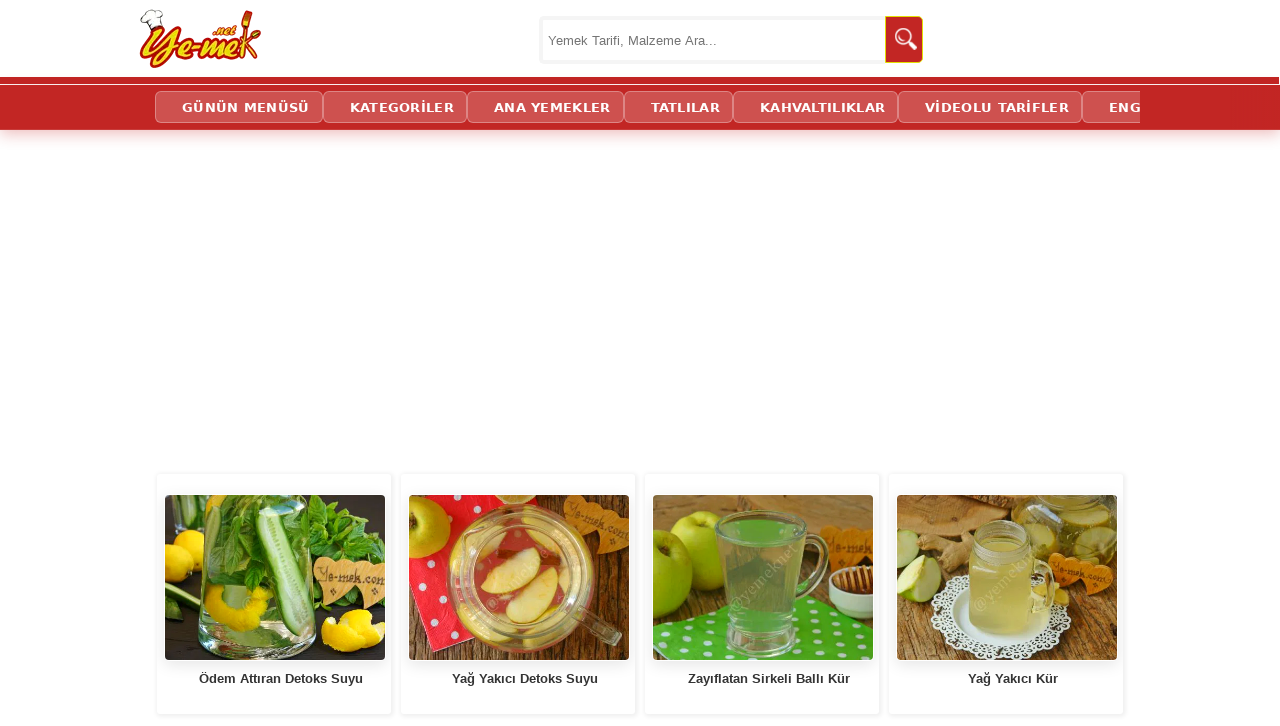

--- FILE ---
content_type: text/html; charset=utf-8
request_url: https://ye-mek.net/tag/elma-sirkesi-kuru
body_size: 11571
content:


<!DOCTYPE html>
<!--[if IE 8]>
<html id="ie8" lang="tr">
<![endif]-->
<!--[if IE 9]>
<html id="ie9" lang="tr">
<![endif]-->
<!--[if !(IE) ]><!-->
<html lang="tr" xmlns:fb="http://ogp.me/ns/fb#">
<!--<![endif]-->
<head id="Head1"><meta charset="UTF-8" /><meta name="viewport" content="initial-scale=1, maximum-scale=5, minimum-scale=1, width=device-width, height=device-height" /><title>
	Elma Sirkesi Kürü | Yemek Tarifleri (Adım Adım Resimli Anlatım) 
</title><meta name="google-translate-customization" content="d881924c717b2c27-3046df0ffbd0b67c-g3149f4ffa99697a2-e" /><meta name="google-site-verification" content="hQySbl5L-V5MCrb1hZ3C3-WAYvfaH37poIUPmSic_Oc" /><meta name="ahrefs-site-verification" content="adac4ab333bca0b460f11f3c5826fdf355153a0a378b28c652ee057fdcce7ad2" /><meta name="msvalidate.01" content="E792A628CCA436E81F51D0CB7BB6D86A" /><link rel="alternate" type="application/rss+xml" title="Yemek Tarifleri | RSS Beslemesi" href="https://ye-mek.net/feed/" /><link rel="alternate" type="application/rss+xml" title="Recipes From Turkish Cuisine | RSS Feed" href="https://ye-mek.net/feed/en/" /><meta name="twitter:card" content="summary" /><meta name="twitter:creator" content="yemeknet" /><meta name="pinterest-rich-pin" content="true" /><link rel="dns-prefetch" href="https://www.googletagmanager.com" /><link rel="dns-prefetch" href="https://cdn.ye-mek.net" /><link rel="dns-prefetch" href="https://img.ye-mek.net" /><link rel="dns-prefetch" href="https://static.virgul.com" /><link rel="dns-prefetch" href="https://securepubads.g.doubleclick.net" /><link rel="dns-prefetch" href="https://pagead2.googlesyndication.com" /><link rel="preconnect" href="https://cdn.ye-mek.net" /><link rel="preconnect" href="https://img.ye-mek.net" /><link rel="preconnect" href="https://static.virgul.com" /><meta name="twitter:card" content="photo" /><meta name="twitter:creator" content="@yemeknet" /><meta name="twitter:site" content="@yemeknet" /><meta name="twitter:image:width" content="500" /><meta name="twitter:image:height" content="332" /><meta property="article:publisher" content="https://www.facebook.com/yemeknet" /><meta property="article:author" content="https://www.facebook.com/yemeknet" /><meta property="fb:pages" content="190944894570209" /><meta property="og:type" content="article" /><meta property="og:locale" content="tr_TR" /><meta property="og:image:width" content="1000" /><meta property="og:image:height" content="521" /><meta name="author" content="yemeknet" /><meta property="og:site_name" content="YemekNet" /><link rel="apple-touch-icon" sizes="57x57" href="/apple-icon-57x57.png" /><link rel="apple-touch-icon" sizes="60x60" href="/apple-icon-60x60.png" /><link rel="apple-touch-icon" sizes="72x72" href="/apple-icon-72x72.png" /><link rel="apple-touch-icon" sizes="76x76" href="/apple-icon-76x76.png" /><link rel="apple-touch-icon" sizes="114x114" href="/apple-icon-114x114.png" /><link rel="apple-touch-icon" sizes="120x120" href="/apple-icon-120x120.png" /><link rel="apple-touch-icon" sizes="144x144" href="/apple-icon-144x144.png" /><link rel="apple-touch-icon" sizes="152x152" href="/apple-icon-152x152.png" /><link rel="apple-touch-icon" sizes="180x180" href="/apple-icon-180x180.png" /><link rel="icon" type="image/png" sizes="192x192" href="/android-icon-192x192.png" /><link rel="icon" type="image/png" sizes="32x32" href="/favicon-32x32.png" /><link rel="icon" type="image/png" sizes="96x96" href="/favicon-96x96.png" /><link rel="icon" type="image/png" sizes="16x16" href="/favicon-16x16.png" /><link rel="manifest" href="/manifest.json" /><meta name="msapplication-TileColor" content="#ffffff" /><meta name="msapplication-TileImage" content="/ms-icon-144x144.png" /><meta name="theme-color" content="#ffffff" /><meta name="application-name" content="Kolay ve Pratik Resimli Yemek Tarifleri" /><meta name="msapplication-window" content="width=device-width;height=device-height" /><meta name="msapplication-tooltip" content="Kolay ve Resimli Pratik Yemek Tarifleri, Türk Mutfağından Değişik ve Pratik Lezzetler. Tamamı denenmiş, güvenilir ve adım adım resimlidir." />

    <script src="https://ajax.googleapis.com/ajax/libs/jquery/1.9.1/jquery.min.js"></script>
    


    <script src="https://ye-mek.net/js/yemeknet.js?v=1"></script>

  

    <!-- Google tag (gtag.js) -->
    <script async src="https://www.googletagmanager.com/gtag/js?id=G-6B70JBQEWN"></script>
    <script>
        window.dataLayer = window.dataLayer || [];
        function gtag() { dataLayer.push(arguments); }
        gtag('js', new Date());

        gtag('config', 'G-6B70JBQEWN');
    </script>

 


    

    
        <script type="text/javascript">
            noktaad = { ads: new Array(), site: 'yemek_net' };
            var noktaScript = document.createElement('script');
            noktaScript.async = true; noktaScript.type = "text/javascript"; noktaScript.id = 'nokta-ad-script';
            noktaScript.src = 'https://static.virgul.com/theme/mockups/adcode/outside.js?dts=' + parseInt(new Date().getTime() / 86400000);
            document.getElementsByTagName('head')[0].appendChild(noktaScript);
    </script>

    <script type="text/javascript">

        if (top.location != self.location) top.location = self.location;

        //document.addEventListener("DOMContentLoaded", function () { lazyloadImages() }); var lazyloadImages = function () { var e, t = function (e) { try { var t = e.dataset.src; if (!t) return; if (e.classList.contains('img-loaded')) return; e.src = t, e.classList.add("img-loaded"), e.removeAttribute('data-src'); } catch (a) { } }, a = document.querySelectorAll("img"), r = a.length; if ("IntersectionObserver" in window) { e = new IntersectionObserver(function a(n) { 0 === r && e.disconnect(); for (var o = 0; o < n.length; o++) { var s = n[o]; s.intersectionRatio > 0 && (r--, e.unobserve(s.target), t(s.target)) } }, { rootMargin: "1000px 0px", threshold: .01 }); for (var n = 0; n < a.length; n++) { var o = a[n]; !o.classList.contains("img-loaded") && e.observe(o) } } else for (var n = 0; n < a.length; n++) { var o = a[n]; t(o) } };

        document.addEventListener("click", function (t) { try { if (t.target.closest && t.target.closest(".acilir-bolum-butonu")) { var e = t.target.closest(".acilir-bolum"); if (!e) return; var i = e.querySelector(".acilir-bolum-metni"); if (!i) return; e.classList.toggle("aktif") ? (i.style.maxHeight = i.scrollHeight + "px", "undefined" != typeof gtag && gtag("event", "D_devamini_oku", { event_category: "Etkilesim", sayfa_bilgisi: window.location.href })) : i.style.maxHeight = null } } catch (l) { } });
 
        function redirectToSearchPage() { return window.location.href = "https://ye-mek.net/ara/?p=" + document.getElementById("searchTermText").value, !1 }

        //window.onscroll = function () { fixHeader() }; function fixHeader() { var a = document.getElementById("main-navbar"); window.pageYOffset > 80 ? a.classList.add("stickySmall") : a.classList.remove("stickySmall") }

        document.addEventListener("DOMContentLoaded", function () { var e; document.querySelectorAll(".akilli-menu-wrap").forEach(function (e) { if (e.scrollHeight > 400) { e.classList.add("menu-kisitli"); var t = e.getAttribute("data-btn-text") || "Devamını G\xf6r \uD83D\uDC47", i = document.createElement("a"); i.innerHTML = t, i.href = "javascript:void(0)", i.className = "dinamik-devam-btn", i.onclick = function () { e.classList.remove("menu-kisitli"), i.style.display = "none" }, e.parentNode.insertBefore(i, e.nextSibling) } }) });

 
    </script>

  
 
 <script type="application/ld+json">
{
  "@context": "https://schema.org",
  "@type": "Organization",
  "name": "YemekNet",
  "legalName": "YEMEKNET",
  "alternateName": [
    "yemek.net",
    "YE-MEK.NET",
    "Ye-mek.net",
    "Yemek Net",
     "YEMEKNET"
  ],
  "url": "https://ye-mek.net/",
  "logo": "https://ye-mek.net/App_UI/Img/yemeknet-logo.jpg",
  "foundingDate": "2012",
  "description": "2012'den beri Türkiye'nin tek %100 denenmiş tarif platformu. Dışarıdan tarif kabul etmeyen, sadece kendi şeflerinin onayladığı garantili ve adım adım resimli tarifler YemekNet mutfağında.",
  "contactPoint": {
    "@type": "ContactPoint",
    "contactType": "customer service",
    "email": "iletisim@ye-mek.net",
    "availableLanguage": ["Turkish", "English"]
  },
  "sameAs": [
    "https://www.facebook.com/yemeknet/",
    "https://www.facebook.com/yemeknetvideo/",
    "https://www.facebook.com/videolutarifler/",
    "https://www.facebook.com/yemeknettarifleri/",
    "https://www.facebook.com/yemeknetyemekleri/",
    "https://www.instagram.com/yemeknet/",
    "https://x.com/yemeknet/",
    "https://www.youtube.com/@yemeknet",
    "https://tr.pinterest.com/yemeknet/",
    "https://www.linkedin.com/company/wwwyemeknet"
  ]
}
</script>

<script type="application/ld+json">
{
  "@context": "https://schema.org",
  "@type": "WebSite",
  "name": "YemekNet",
  "url": "https://ye-mek.net/",
  "potentialAction": {
    "@type": "SearchAction",
    "target": "https://ye-mek.net/ara/?p={search_term_string}",
    "query-input": "required name=search_term_string"
  }
}
</script>

 
 
<!-- Yandex.Metrika counter -->
<script type="text/javascript" >
   (function(m,e,t,r,i,k,a){m[i]=m[i]||function(){(m[i].a=m[i].a||[]).push(arguments)};
   m[i].l=1*new Date();
   for (var j = 0; j < document.scripts.length; j++) {if (document.scripts[j].src === r) { return; }}
   k=e.createElement(t),a=e.getElementsByTagName(t)[0],k.async=1,k.src=r,a.parentNode.insertBefore(k,a)})
   (window, document, "script", "https://mc.yandex.ru/metrika/tag.js", "ym");

   ym(102074747, "init", {
        clickmap:true,
        trackLinks:true,
        accurateTrackBounce:true,
        webvisor:true
   });
</script>
<noscript><div><img src="https://mc.yandex.ru/watch/102074747" style="position:absolute; left:-9999px;" alt="" /></div></noscript>
<!-- /Yandex.Metrika counter -->

    

<script  type="text/javascript">

    var limit = "15:00"

    if (document.images) {
        var parselimit = limit.split(":")
        parselimit = parselimit[0] * 60 + parselimit[1] * 1
    }
    function ReloadPageForNewRecipes() {
        if (!document.images)
            return
        if (parselimit == 1)
            window.location.reload()
        else {
            parselimit -= 1
            curmin = Math.floor(parselimit / 60)
            cursec = parselimit % 60
            setTimeout("ReloadPageForNewRecipes()", 1000)
        }
    }

    window.onload = ReloadPageForNewRecipes
 
    function ReloadImages() {
        window.location.reload();
    }
 
 
</script>


    <style>

   
            /*.pageContent .galeryPageItemDiv {
                line-height: 15px;
                height: 170px;
                max-width: 165px;
                width: 46%;
                float: left;
                padding-left: 0px;
                margin: 7px;
                padding-top: 0px;
                position: relative;
                text-align: center;
                box-shadow: 1px 2px 2px 1px rgb(0 0 0 / 20%);
                border-radius: 5px;
            }*/
      
            
       #malzemeler,  #hazirlanis {
            width: 100% !important;
            float: left !important;
            margin-top: 30px !important;
        }

    </style>
 
<link href="https://ye-mek.net/App_UI/maincss.css?v=35" rel="stylesheet" type="text/css" /><link href="https://ye-mek.net/App_UI/desktopTR.css?v=35" rel="stylesheet" type="text/css" /><meta name="description" content="Elma Sirkesi Kürü (Adım Adım Resimli Anlatım) | Tamamı denenmiş ve her aşaması adım adım fotoğraflanmış nefis yemek tariflerini, pratik ve kolay bir şekilde haz" /><link rel="amphtml" href="https://ye-mek.net/amp/tag/elma-sirkesi-kuru" /></head>
<body onkeydown="return (event.keyCode!=13)">




    <div id="fb-root"></div>
    <script>(function (d, s, id) {
    var js, fjs = d.getElementsByTagName(s)[0];
    if (d.getElementById(id)) return;
    js = d.createElement(s); js.id = id;
    js.src = "//connect.facebook.net/tr_TR/sdk.js#xfbml=1&appId=578227188929358&version=v2.0";
    fjs.parentNode.insertBefore(js, fjs);
}(document, 'script', 'facebook-jssdk'));</script>



 

    <form method="post" action="./default.aspx?tag=elma-sirkesi-kuru&amp;o=" id="form1">
<div class="aspNetHidden">
<input type="hidden" name="__VIEWSTATE" id="__VIEWSTATE" value="/wEPDwUJOTA3MTIwMzY4ZGToSm0e8AcfopwZF+paOwsUcqgaZhQQMTVfIkkWVdcW7Q==" />
</div>

<script type="text/javascript">
//<![CDATA[
var theForm = document.forms['form1'];
if (!theForm) {
    theForm = document.form1;
}
function __doPostBack(eventTarget, eventArgument) {
    if (!theForm.onsubmit || (theForm.onsubmit() != false)) {
        theForm.__EVENTTARGET.value = eventTarget;
        theForm.__EVENTARGUMENT.value = eventArgument;
        theForm.submit();
    }
}
//]]>
</script>


<script src="/WebResource.axd?d=sTwIjwQ1vx9o2MxcKf8CXXpQ_J8g3__9ECnkK9SixvnHeRp7R_x9T0UFAsapZjQ69z0KnSMRwyu-Vu2QJm9uN6Ip5TEuxK5iPT0CjnXM7WA1&amp;t=638563379773552689" type="text/javascript"></script>

<div class="aspNetHidden">

	<input type="hidden" name="__VIEWSTATEGENERATOR" id="__VIEWSTATEGENERATOR" value="6A1B8DAB" />
	<input type="hidden" name="__SCROLLPOSITIONX" id="__SCROLLPOSITIONX" value="0" />
	<input type="hidden" name="__SCROLLPOSITIONY" id="__SCROLLPOSITIONY" value="0" />
	<input type="hidden" name="__EVENTTARGET" id="__EVENTTARGET" value="" />
	<input type="hidden" name="__EVENTARGUMENT" id="__EVENTARGUMENT" value="" />
	<input type="hidden" name="__EVENTVALIDATION" id="__EVENTVALIDATION" value="/wEdAARZ9MMp2MtiAfn7YAKmxJScvGjzHWXLeDD+ZBkhp4j3SuCzcD5b+xGPclqb7wMBNbRYD/NWr3Ox60WbvL7y83r8FwbcziTIe6FkpfklGeKz4JbOSOAywNV2MvQPZi5NArI=" />
</div>


        <header>
            <div class="header-ust">
                <div class="logo">
                    <a href="https://ye-mek.net" title="Yemek Tarifleri">YEMEKNET</a>
                </div>
                <div class="header-ust-menu">

                    
                </div>

                <div class="wrap">
                    <div class="search">

                        <input name="ctl00$searchTermText" type="text" id="searchTermText" class="searchTerm" placeholder="Yemek Tarifi, Malzeme Ara..." onkeydown="if (event.keyCode == 13)  redirectToSearchPage()" />
                        <a class="searchButton" onclick="redirectToSearchPage()" href="#" title="Ara">
                            <img src="https://cdn.ye-mek.net/App_UI/Img/searchButton.png" height="22" width="22" alt="Ara">
                        </a>
                    </div>
                </div>


            </div>
            <div class="header-alt">
                <div class="header-alt-wrap">
                    <div class="header-yazi" style="display: none;">
                        
                    </div>
                    <div id="Div1">
                    </div>
                </div>
            </div>
        </header>


        <div id="main-navbar" class="main-navbar3 sticky">
            <div class="container">
                <nav role="navigation">

                    <a class="navScroll" href="https://ye-mek.net">YEMEKNET</a> <a class="navScroll" href="https://ye-mek.net/ara/">ARA</a> <a href="https://ye-mek.net/menu/">GÜNÜN MENÜSÜ</a> <a href="https://ye-mek.net/tumtarifler/">KATEGORİLER</a>  <a href="https://ye-mek.net/ana-yemek-tarifleri">ANA YEMEKLER</a> <a href="https://ye-mek.net/tatli-tarifleri">TATLILAR</a> <a href="https://ye-mek.net/kahvaltiliklar">KAHVALTILIKLAR</a> <a href="https://ye-mek.net/videolu-tarifler">VİDEOLU TARİFLER</a>  <a href="https://ye-mek.net/en/">ENGLISH</a>
 
                </nav>
            </div>
        </div>


        <div class="orta">

            <div id="master_orta_icerik" class="orta-icerik">
                <div id="manset">
                    
                </div>
            </div>

            <div class="addForMainPage">
                <div class="nokta-display-ad" data-nokta-zone="153366"></div>
            </div>
            <div id="arama-alan">
            </div>
            <div id="kategori-alani">
                <select name="ctl00$drpKategoriler" id="drpKategoriler" class="KategoriMain" onchange="if (this.value) window.location.href=this.value">
	<option value="https://ye-mek.net">YEMEKNET &#174;</option>
	<option value="https://ye-mek.net/tumtarifler/">KATEGORİLER</option>

</select>
 
            </div>

            <div class="index">

                 <main role="main">
                <div class="index-baslik">
                  
                        
   Elma Sirkesi Kürü | Yemek Tarifleri  

 
                </div>

               
                <div id="IndexOrta" class="index-orta" style="max-width:100% !important;;">
                    
    
   <div class="divMain"><div class="pageContent"><br/><br/><div class="temizle"></div><div class="galeryPageItemDiv"><a  target="_top" href="https://ye-mek.net/tarif/odem-attiran-detoks-suyu" title="Ödem Attıran Detoks Suyu"><img  height="202" width="270" decoding='async' loading='lazy' src ="https://cdn.ye-mek.net/App_UI/Img/out/420/2016/11/odem-attiran-detoks-suyu-resimli-yemek-tarifi(8).jpg" alt="Ödem Attıran Detoks Suyu" /></a> <a  target="_top" href="https://ye-mek.net/tarif/odem-attiran-detoks-suyu">Ödem Attıran Detoks Suyu</a></div><div class="galeryPageItemDiv"><a  target="_top" href="https://ye-mek.net/tarif/yag-yakici-detoks-suyu" title="Yağ Yakıcı Detoks Suyu"><img  height="202" width="270" decoding='async' loading='lazy' src ="https://cdn.ye-mek.net/App_UI/Img/out/420/2016/10/yag-yakici-detoks-suyu-resimli-yemek-tarifi(12).jpg" alt="Yağ Yakıcı Detoks Suyu" /></a> <a  target="_top" href="https://ye-mek.net/tarif/yag-yakici-detoks-suyu">Yağ Yakıcı Detoks Suyu</a></div><div class="galeryPageItemDiv"><a  target="_top" href="https://ye-mek.net/tarif/zayiflatan-sirkeli-balli-kur" title="Zayıflatan Sirkeli Ballı Kür"><img  height="202" width="270" decoding='async' loading='lazy' src ="https://cdn.ye-mek.net/App_UI/Img/out/420/2016/10/zayiflatan-sirkeli-balli-kur-resimli-yemek-tarifi(8).jpg" alt="Zayıflatan Sirkeli Ballı Kür" /></a> <a  target="_top" href="https://ye-mek.net/tarif/zayiflatan-sirkeli-balli-kur">Zayıflatan Sirkeli Ballı Kür</a></div><div class="galeryPageItemDiv"><a  target="_top" href="https://ye-mek.net/tarif/yag-yakici-kur" title="Yağ Yakıcı Kür"><img  height="202" width="270" decoding='async' loading='lazy' src ="https://cdn.ye-mek.net/App_UI/Img/out/420/2020/01/yag-yakici-kur-resimli-yemek-tarifi(8).jpg" alt="Yağ Yakıcı Kür" /></a> <a  target="_top" href="https://ye-mek.net/tarif/yag-yakici-kur">Yağ Yakıcı Kür</a></div><div class="temizle"></div><div class="nokta-display-ad" data-nokta-zone="153377"></div><div class="temizle"></div><div class="galeryPageItemDiv"><a  target="_top" href="https://ye-mek.net/tarif/oksuruk-icin-tereyaginda-ayva" title="Öksürük İçin Tereyağında Ayva"><img  height="202" width="270" decoding='async' loading='lazy' src ="https://cdn.ye-mek.net/App_UI/Img/out/420/2022/02/oksuruk-icin-tereyaginda-ayva-resimli-yemek-tarifi(12).jpg" alt="Öksürük İçin Tereyağında Ayva" /></a> <a  target="_top" href="https://ye-mek.net/tarif/oksuruk-icin-tereyaginda-ayva">Öksürük İçin Tereyağında Ayva</a></div><div class="galeryPageItemDiv"><a  target="_top" href="https://ye-mek.net/tarif/en-etkili-gobek-eritme-cayi" title="En Etkili Göbek Eritme Çayı"><img  height="202" width="270" decoding='async' loading='lazy' src ="https://cdn.ye-mek.net/App_UI/Img/out/420/2017/05/en-etkili-gobek-eritme-cayi-resimli-yemek-tarifi(8).jpg" alt="En Etkili Göbek Eritme Çayı" /></a> <a  target="_top" href="https://ye-mek.net/tarif/en-etkili-gobek-eritme-cayi">En Etkili Göbek Eritme Çayı</a></div><div class="galeryPageItemDiv"><a  target="_top" href="https://ye-mek.net/tarif/zeytinyagli-sifa-kuru" title="Zeytinyağlı Şifa Kürü"><img  height="202" width="270" decoding='async' loading='lazy' src ="https://cdn.ye-mek.net/App_UI/Img/out/420/2024/12/zeytinyagli-sifa-kuru-resimli-yemek-tarifi(8).jpg" alt="Zeytinyağlı Şifa Kürü" /></a> <a  target="_top" href="https://ye-mek.net/tarif/zeytinyagli-sifa-kuru">Zeytinyağlı Şifa Kürü</a></div><div class="galeryPageItemDiv"><a  target="_top" href="https://ye-mek.net/tarif/karin-duzlestiren-zayiflama-kuru" title="Karın Düzleştiren Zayıflama Kürü"><img  height="202" width="270" decoding='async' loading='lazy' src ="https://cdn.ye-mek.net/App_UI/Img/out/420/2016/12/karin-duzlestiren-zayiflama-kuru-resimli-yemek-tarifi(12).jpg" alt="Karın Düzleştiren Zayıflama Kürü" /></a> <a  target="_top" href="https://ye-mek.net/tarif/karin-duzlestiren-zayiflama-kuru">Karın Düzleştiren Zayıflama Kürü</a></div><div class="galeryPageItemDiv"><a  target="_top" href="https://ye-mek.net/tarif/hizli-kilo-verdiren-tarcinli-zencefilli-karanfil-cayi" title="Hızlı Kilo Verdiren Tarçınlı Zencefilli Karanfil Çayı"><img  height="202" width="270" decoding='async' loading='lazy' src ="https://cdn.ye-mek.net/App_UI/Img/out/420/2016/10/hizli-kilo-verdiren-tarcinli-zencefilli-karanfil-cayi-resimli-yemek-tarifi(12).jpg" alt="Hızlı Kilo Verdiren Tarçınlı Zencefilli Karanfil Çayı" /></a> <a  target="_top" href="https://ye-mek.net/tarif/hizli-kilo-verdiren-tarcinli-zencefilli-karanfil-cayi">Hızlı Kilo Verdiren Tarçınlı Zencefilli Karanfil Çayı</a></div><div class="temizle"></div><div class="nokta-display-ad" data-nokta-zone="153388"></div><div class="temizle"></div><br/><br/><div id="malzemeler" class="preContent"><h2><b>"Elma Sirkesi Kürü"</b> ile Alakalı Tüm Tarifler ve İçerikler</h2>  </div><div  id="hazirlanis" class="content"><h1>Elma Sirkesi Kürü</h1>
                                                  
                                                       <p style="text-align: justify;"><b>Elma Sirkesi Kürü</b> dediğimiz 9 adet denenmiş yemek tarifi sitemizde yer alıyor.</p> 
                                                       <center><a href="https://ye-mek.net/tag/elma-sirkesi-kuru" title="Elma Sirkesi Kürü"><img decoding='async' loading='lazy' src ="https://cdn.ye-mek.net/App_UI/Img/out/650/2016/11/odem-attiran-detoks-suyu-resimli-yemek-tarifi(8).jpg?h=487&w=650"  alt="Elma Sirkesi Kürü" class="imgMain" width="650px"  height="487px"   /><br/><span>Elma Sirkesi Kürü</span></a></center>
                                                       <p  style="text-align: justify;">Ödem Attıran Detoks Suyu, Yağ Yakıcı Detoks Suyu, Zayıflatan Sirkeli Ballı Kür, Yağ Yakıcı Kür, Öksürük İçin Tereyağında Ayva, En Etkili Göbek Eritme Çayı, Zeytinyağlı Şifa Kürü, Karın Düzleştiren Zayıflama Kürü, Hızlı Kilo Verdiren Tarçınlı Zencefilli Karanfil Çayı, seçtiğimiz tariflerin bazıları. Özetle, 9 adet tarif tam olarak aradığınız konu ile ilgili olarak özel olarak seçilmiştir. </p> 
                                                       <div class="nokta-display-ad" data-nokta-zone="153371"></div>
                                                       <p style="text-align: justify;">Tamamı adım adım resimli olan tariflerimize yukarıdaki linklere tıklayarak ulaşabilirsiniz. Tariflerimiz hakkında her türlü sorunuz için bize yorum/mesaj bölümünden hızlıca ulaşabilirsiniz. </p>
                                                       <p style="text-align: right;">Afiyet Olsun</p></div><hr/><div class="descDiv"><span>Elma Sirkesi Kürü (Resimli, Adım Adım Fotoğraflı Yemek Tarifleri)</span><br/><span>Elma Sirkesi Kürü</span> : <span><a  target="_top" href="https://ye-mek.net/tag/elma-sirkesi-kuru" title="Elma Sirkesi Kürü">https://ye-mek.net/tag/elma-sirkesi-kuru</a></span> <br/><br/> <span itemprop="author">yemeknet</span> : <meta content="2016-11-01">2016-11-01<br/><br/></div></div></div> 
   
 


                    
    


                </div>
                </main>

                

            </div>

 
            
                <footer>
  <div class="ym-footer-container">
    <div class="ym-footer-grid">

 
        <div class="ym-footer-col">
            <h4>Ana Yemek Tarifleri</h4>
            <ul>
                <li><a href="https://ye-mek.net/ana-yemek-tarifleri" title="Ana Yemek Tarifleri">Ana Yemekler</a></li>
                <li><a href="https://ye-mek.net/et-yemekleri" title="Et Yemekleri">Et Yemekleri</a></li>
                <li><a href="https://ye-mek.net/tavuk-yemekleri" title="Tavuk Yemekleri">Tavuk Yemekleri</a></li>
                <li><a href="https://ye-mek.net/sebze-yemekleri" title="Sebze Yemekleri">Sebze Yemekleri</a></li>
                <li><a href="https://ye-mek.net/kofte-tarifleri" title="Köfte Tarifleri">Köfte Tarifleri</a></li>
                <li><a href="https://ye-mek.net/balik-yemekleri" title="Balık Yemekleri">Balık Yemekleri</a></li>
                <li><a href="https://ye-mek.net/kiymali-yemek-tarifleri" title="Kıymalı Yemekler">Kıymalı Yemekler</a></li>
                <li><a href="https://ye-mek.net/yoresel-tarifler" title="Yöresel Yemek Tarifleri">Yöresel Yemekler</a></li>
            </ul>
        </div>

        <div class="ym-footer-col">
            <h4>Salata & Çorba & Pilav</h4>
            <ul>
                <li><a href="https://ye-mek.net/zeytinyaglilar" title="Zeytinyağlı Yemekler">Zeytinyağlılar</a></li>
                <li><a href="https://ye-mek.net/corbalar" title="Çorba Tarifleri">Çorba Tarifleri</a></li>
                <li><a href="https://ye-mek.net/pilav-tarifleri" title="Pilav Tarifleri">Pilav Tarifleri</a></li>
                <li><a href="https://ye-mek.net/makarna-tarifleri" title="Makarna Tarifleri">Makarna Tarifleri</a></li>
                <li><a href="https://ye-mek.net/salata-tarifleri" title="Salata Tarifleri">Salata Tarifleri</a></li>
                <li><a href="https://ye-mek.net/meze-tarifleri" title="Meze Tarifleri">Meze Tarifleri</a></li>
                <li><a href="https://ye-mek.net/tursu-tarifleri" title="Turşu Tarifleri">Turşu Tarifleri</a></li>
                <li><a href="https://ye-mek.net/pratik-yemek-tarifleri" title="Pratik Yemekler">Pratik Yemekler</a></li>
            </ul>
        </div>

        <div class="ym-footer-col">
            <h4>Kahvaltı & Hamur İşleri</h4>
            <ul>
                <li><a href="https://ye-mek.net/kahvalti-tarifleri" title="Kahvaltılık Tarifler">Kahvaltılıklar</a></li>
                <li><a href="https://ye-mek.net/omletler" title="Omlet Tarifleri">Omlet Tarifleri</a></li>
                <li><a href="https://ye-mek.net/hamur-isi-tarifleri" title="Hamur İşleri">Hamur İşleri</a></li>
                <li><a href="https://ye-mek.net/borek-tarifleri" title="Börek Tarifleri">Börek Tarifleri</a></li>
                <li><a href="https://ye-mek.net/pogaca-tarifleri" title="Poğaça Tarifleri">Poğaça Tarifleri</a></li>
                <li><a href="https://ye-mek.net/milfoy-tarifleri" title="Milföy Tarifleri">Milföy Tarifleri</a></li>
                <li><a href="https://ye-mek.net/ekmek-tarifleri" title="Ekmek Tarifleri">Ekmek Tarifleri</a></li>
                <li><a href="https://ye-mek.net/recel-tarifleri" title="Reçel Tarifleri">Reçel Tarifleri</a></li>
            </ul>
        </div>

        <div class="ym-footer-col">
            <h4>Tatlı Çeşitleri & Kurabiye</h4>
            <ul>
                <li><a href="https://ye-mek.net/tatli-tarifleri" title="Tatlı Tarifleri">Tatlı Tarifleri</a></li>
                <li><a href="https://ye-mek.net/sutlu-tatli-tarifleri" title="Sütlü Tatlılar">Sütlü Tatlılar</a></li>
                <li><a href="https://ye-mek.net/serbetli-tatlilar" title="Şerbetli Tatlılar">Şerbetli Tatlılar</a></li>
                <li><a href="https://ye-mek.net/meyveli-tatlilar" title="Meyveli Tatlılar">Meyveli Tatlılar</a></li>
                <li><a href="https://ye-mek.net/kek-tarifleri" title="Kek Tarifleri">Kek Tarifleri</a></li>
                <li><a href="https://ye-mek.net/kurabiye-tarifleri" title="Kurabiye Tarifleri">Kurabiye Tarifleri</a></li>
                <li><a href="https://ye-mek.net/helva-tarifleri" title="Helva Tarifleri">Helva Tarifleri</a></li>
                <li><a href="https://ye-mek.net/pasta-tarifleri" title="Pasta Tarifleri">Pasta Tarifleri</a></li>
                
            </ul>
        </div>

        <div class="ym-footer-col">
            <h4>Özel Yemek Kategroileri</h4>
            <ul>

           <li><a href="https://ye-mek.net">Yemek Tarifleri</a></li>
           <li><a href="https://ye-mek.net/menu/">Bugün Ne Pişirsem?</a></li>
           <li><a href="https://ye-mek.net/ara/" title="Tarif Ara">Tarif Ara</a></li>
           <li><a href="https://ye-mek.net/TumTarifler/" title="Yemek Tarifleri Kategorileri">Tüm Tarif Kategorileri</a></li>
           <li><a href="https://ye-mek.net/videolu-tarifler" title="Videolu Tarifler">Videolu Tarifler</a></li>
           <li><a href="https://ye-mek.net/ramazan/" title="Ramazan Özel">Ramazan Özel Sayfası</a></li>
           <li><a href="https://ye-mek.net/ramazan/iftartarifleri/" title="İftar Menüsü">İftar Menüleri</a></li>
           <li><a href="https://ye-mek.net/ramazan/sahur/" title="Sahur İçin Tarifler">Sahur Tarifleri</a></li>
          
            </ul>
        </div>
 
    </div>

    <div style="text-align:center; padding: 20px 0; border-top: 1px solid #e1e1e1; margin-top: 30px;">
        <a href="https://ye-mek.net/hakkimizda" style="margin:0 10px; color:#555; text-decoration:none;">Hakkımızda</a> |
        <a href="https://ye-mek.net/cerez-politikasi" style="margin:0 10px; color:#555; text-decoration:none;">Gizlilik Politikası</a> |
        <a href="https://ye-mek.net/cerez-politikasi" style="margin:0 10px; color:#555; text-decoration:none;">Çerez Politikası</a> |
        <a href="https://ye-mek.net/en/" title="Quick and Simple Recipes" style="margin:0 10px; color:#555; text-decoration:none;">English</a> 
    </div>

    <a rel="nofollow" href="//www.dmca.com/Protection/Status.aspx?ID=da1d399b-5fd3-4da3-b5cd-8af692c19999" title="DMCA.com Protection Status" class="dmca-badge">
        <img  decoding='async' loading='lazy'  src ="https://images.dmca.com/Badges/_dmca_premi_badge_5.png?ID=da1d399b-5fd3-4da3-b5cd-8af692c19999" alt="DMCA.com Protection Status"  width="135" height="28" style="width: 135px !important;height: 28px !important;"/></a>
 


    <div class="ym-footer-social" style="border-top:none; margin-top:0;">
        <div class="ym-social-icons">
            <a href="https://www.instagram.com/yemeknet/" target="_blank" rel="noreferrer"><img src="https://img.ye-mek.net/img/instagram.svg" alt="instagram" width="28" height="28"></a>
            <a href="https://twitter.com/yemeknet" target="_blank" rel="noreferrer"><img src="https://img.ye-mek.net/img/x-twitter.svg" alt="X (twitter)" width="28" height="28"></a>
            <a href="https://pinterest.com/yemeknet" target="_blank" rel="noreferrer"><img src="https://img.ye-mek.net/img/pinterest.svg" alt="pinterest" width="28" height="28"></a>
            <a href="https://www.youtube.com/@yemeknet" target="_blank" rel="noreferrer"><img src="https://img.ye-mek.net/img/youtube.svg" alt="youtube" width="28" height="28"></a>
            <a href="https://www.facebook.com/yemeknet" target="_blank" rel="noreferrer"><img src="https://img.ye-mek.net/img/facebook.svg" alt="facebook" width="28" height="28"></a>
            <a href="https://www.tiktok.com/@yemeknet" target="_blank" rel="noreferrer"><img src="https://img.ye-mek.net/img/tiktok.svg" alt="tiktok" width="28" height="28"></a>
        </div>
        <p style="font-size:12px; color:#999; margin-top:10px;">© 2012-2026 YEMEKNET ® - Tüm Hakları Saklıdır.</p>
    </div>
</div>

                    

                    <div class="divFooterAd">
                        
                    </div>

                    <!-- yemeknet -->


                </footer>



        </div>




        <div class="nokta-display-ad nokta-tower nokta-right-tower" data-nokta-zone="153382"></div>
        <div class="nokta-display-ad nokta-tower nokta-left-tower" data-nokta-zone="153383"></div>

        <div class="nokta-display-ad nokta-sticky-bottom"></div>

    

<script type="text/javascript">
//<![CDATA[

theForm.oldSubmit = theForm.submit;
theForm.submit = WebForm_SaveScrollPositionSubmit;

theForm.oldOnSubmit = theForm.onsubmit;
theForm.onsubmit = WebForm_SaveScrollPositionOnSubmit;
//]]>
</script>
</form>


    <script async src="https://images.dmca.com/Badges/DMCABadgeHelper.min.js"> </script>


    
 <script>
     var footerBasliklar = document.querySelectorAll('.ym-footer-col h4');
     footerBasliklar.forEach(function (baslik) {
         baslik.addEventListener('click', function () {
             if (window.innerWidth <= 900) { // Mobilde çalışsın
                 var ebeveyn = this.parentElement;
                 ebeveyn.classList.toggle('aktif');
             }
         });
     });
</script>




</body>
</html>


--- FILE ---
content_type: text/html; charset=utf-8
request_url: https://www.google.com/recaptcha/api2/aframe
body_size: 267
content:
<!DOCTYPE HTML><html><head><meta http-equiv="content-type" content="text/html; charset=UTF-8"></head><body><script nonce="wbaGmb7HCDCQeLGPuKa2fw">/** Anti-fraud and anti-abuse applications only. See google.com/recaptcha */ try{var clients={'sodar':'https://pagead2.googlesyndication.com/pagead/sodar?'};window.addEventListener("message",function(a){try{if(a.source===window.parent){var b=JSON.parse(a.data);var c=clients[b['id']];if(c){var d=document.createElement('img');d.src=c+b['params']+'&rc='+(localStorage.getItem("rc::a")?sessionStorage.getItem("rc::b"):"");window.document.body.appendChild(d);sessionStorage.setItem("rc::e",parseInt(sessionStorage.getItem("rc::e")||0)+1);localStorage.setItem("rc::h",'1768897031037');}}}catch(b){}});window.parent.postMessage("_grecaptcha_ready", "*");}catch(b){}</script></body></html>

--- FILE ---
content_type: application/javascript; charset=utf-8
request_url: https://fundingchoicesmessages.google.com/f/AGSKWxW-Y7hfjQbOrOxXlKsivJMZiMYmyninUcnFCK1JBrExpAG5hEO20CfSka2r5B3bpegZ_M2NWeOnEBpGu_i9dyZK4xoUB1qB1ksIAmApgeOPKSPKvFqmaogYWW410rUWMUD5tXgFiVqAorJdO6mzixHlT7b0kIqbQFBQ7gxYZQdpgdHAvSt_VUpf9whG/_/adPositions./ad-nytimes./athena/tag/?[data-testid=%22tweet%22]:-abp-contains(Promoted)-160x600.
body_size: -1292
content:
window['c6955142-8fb7-4fcf-8d6a-b6ca5f87f32d'] = true;